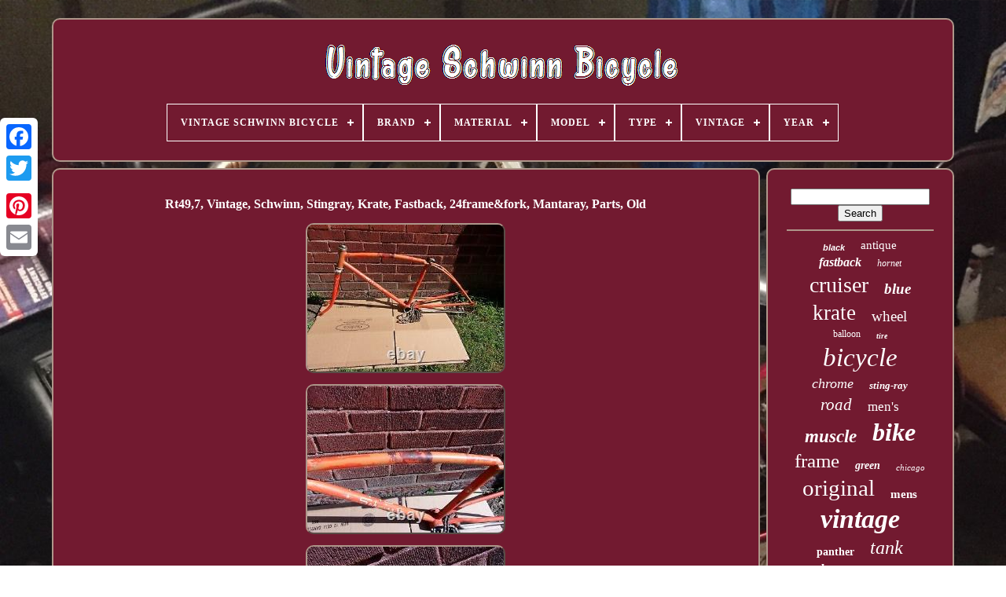

--- FILE ---
content_type: text/html
request_url: https://vintageschwinnbicycle.name/rt49-7-vintage-schwinn-stingray-krate-fastback-24frame-fork-mantaray-parts-old.htm
body_size: 4846
content:
 <!doctype html>
 	 
	 <html>
 
 

	

 
<!--***************************************************************-->
<head>		

   	

	
 	<title>	
 	Rt49,7, Vintage, Schwinn, Stingray, Krate, Fastback, 24frame&fork, Mantaray, Parts, Old </title>
	
	
		 


<!--***************************************************************-->
<meta  http-equiv="content-type"	content="text/html; charset=UTF-8">	
 
	<meta content="width=device-width, initial-scale=1"   name="viewport">

   
	
	  	
	<link	rel="stylesheet"  type="text/css" href="https://vintageschwinnbicycle.name/mutybuviqe.css">   
	
  <link  type="text/css" rel="stylesheet"	href="https://vintageschwinnbicycle.name/tyqo.css">	 

	

<!--***************************************************************-->
<script type="text/javascript" src="https://code.jquery.com/jquery-latest.min.js">	</script>	


	
<script type="text/javascript"  async  src="https://vintageschwinnbicycle.name/fitydow.js"></script>
	<script type="text/javascript" src="https://vintageschwinnbicycle.name/tywiqari.js">
 
</script> 
 


		
  	<script src="https://vintageschwinnbicycle.name/rijajix.js" async   type="text/javascript"> 
 </script>	 
			
	 
 <script  src="https://vintageschwinnbicycle.name/madijohal.js"	async   type="text/javascript">



 </script> 
 

	
	
  
	 <script  type="text/javascript">	 
 
 var a2a_config = a2a_config || {};a2a_config.no_3p = 1;    </script>
	 	  
<script  src="//static.addtoany.com/menu/page.js" type="text/javascript"  async> 
</script>   	



	

<script src="//static.addtoany.com/menu/page.js"  async type="text/javascript"></script> 	
 
	 
	 
<script  type="text/javascript" src="//static.addtoany.com/menu/page.js"  async>
 	 
</script> 



   

 
</head>	
	

  	
  
<body	data-id="203563464812">
	






		
  <div style="left:0px; top:150px;"  class="a2a_kit a2a_kit_size_32 a2a_floating_style a2a_vertical_style">  	
		
	
	<a class="a2a_button_facebook">



 	</a>

		
		
	
  
<a  class="a2a_button_twitter">

	 
</a>

 

				 


<a class="a2a_button_google_plus">	

</a>  

	 	 	
		    
<!--***************************************************************-->
<a class="a2a_button_pinterest"> 
	</a>
 	  
	
		  <a   class="a2a_button_email">
	</a>
 



	  
	</div>
 


 

	 	  <div id="wygiv">	  
    	 
		 <div id="jafumedu"> 
  
	 	   
			


   <a  href="https://vintageschwinnbicycle.name/">	 
<img src="https://vintageschwinnbicycle.name/vintage-schwinn-bicycle.gif" alt="Vintage Schwinn Bicycle"></a>
	


			
<div id='rehexog' class='align-center'>
<ul>
<li class='has-sub'><a href='https://vintageschwinnbicycle.name/'><span>Vintage Schwinn Bicycle</span></a>
<ul>
	<li><a href='https://vintageschwinnbicycle.name/recent-items-vintage-schwinn-bicycle.htm'><span>Recent items</span></a></li>
	<li><a href='https://vintageschwinnbicycle.name/popular-items-vintage-schwinn-bicycle.htm'><span>Popular items</span></a></li>
	<li><a href='https://vintageschwinnbicycle.name/latest-videos-vintage-schwinn-bicycle.htm'><span>Latest videos</span></a></li>
</ul>
</li>

<li class='has-sub'><a href='https://vintageschwinnbicycle.name/brand/'><span>Brand</span></a>
<ul>
	<li><a href='https://vintageschwinnbicycle.name/brand/bendix.htm'><span>Bendix (8)</span></a></li>
	<li><a href='https://vintageschwinnbicycle.name/brand/colson.htm'><span>Colson (6)</span></a></li>
	<li><a href='https://vintageschwinnbicycle.name/brand/columbia.htm'><span>Columbia (5)</span></a></li>
	<li><a href='https://vintageschwinnbicycle.name/brand/goodwin.htm'><span>Goodwin (5)</span></a></li>
	<li><a href='https://vintageschwinnbicycle.name/brand/huffy.htm'><span>Huffy (6)</span></a></li>
	<li><a href='https://vintageschwinnbicycle.name/brand/lux-low.htm'><span>Lux Low (31)</span></a></li>
	<li><a href='https://vintageschwinnbicycle.name/brand/monark.htm'><span>Monark (6)</span></a></li>
	<li><a href='https://vintageschwinnbicycle.name/brand/murray.htm'><span>Murray (7)</span></a></li>
	<li><a href='https://vintageschwinnbicycle.name/brand/persons.htm'><span>Persons (19)</span></a></li>
	<li><a href='https://vintageschwinnbicycle.name/brand/roadmaster.htm'><span>Roadmaster (8)</span></a></li>
	<li><a href='https://vintageschwinnbicycle.name/brand/schwinn.htm'><span>Schwinn (4566)</span></a></li>
	<li><a href='https://vintageschwinnbicycle.name/brand/schwinn-breeze.htm'><span>Schwinn Breeze (11)</span></a></li>
	<li><a href='https://vintageschwinnbicycle.name/brand/schwinn-paramount.htm'><span>Schwinn Paramount (8)</span></a></li>
	<li><a href='https://vintageschwinnbicycle.name/brand/schwinn-racer.htm'><span>Schwinn Racer (6)</span></a></li>
	<li><a href='https://vintageschwinnbicycle.name/brand/schwinn-stingray.htm'><span>Schwinn Stingray (12)</span></a></li>
	<li><a href='https://vintageschwinnbicycle.name/brand/sears.htm'><span>Sears (6)</span></a></li>
	<li><a href='https://vintageschwinnbicycle.name/brand/swingbike.htm'><span>Swingbike (6)</span></a></li>
	<li><a href='https://vintageschwinnbicycle.name/brand/torrington.htm'><span>Torrington (5)</span></a></li>
	<li><a href='https://vintageschwinnbicycle.name/brand/troxel.htm'><span>Troxel (5)</span></a></li>
	<li><a href='https://vintageschwinnbicycle.name/brand/worksman.htm'><span>Worksman (7)</span></a></li>
	<li><a href='https://vintageschwinnbicycle.name/recent-items-vintage-schwinn-bicycle.htm'>... (2269)</a></li>
</ul>
</li>

<li class='has-sub'><a href='https://vintageschwinnbicycle.name/material/'><span>Material</span></a>
<ul>
	<li><a href='https://vintageschwinnbicycle.name/material/alloy.htm'><span>Alloy (5)</span></a></li>
	<li><a href='https://vintageschwinnbicycle.name/material/aluminum.htm'><span>Aluminum (19)</span></a></li>
	<li><a href='https://vintageschwinnbicycle.name/material/aluminum-alloy.htm'><span>Aluminum Alloy (2)</span></a></li>
	<li><a href='https://vintageschwinnbicycle.name/material/aluminum-steel.htm'><span>Aluminum, Steel (2)</span></a></li>
	<li><a href='https://vintageschwinnbicycle.name/material/carbon-fiber.htm'><span>Carbon Fiber (2)</span></a></li>
	<li><a href='https://vintageschwinnbicycle.name/material/chrome.htm'><span>Chrome (6)</span></a></li>
	<li><a href='https://vintageschwinnbicycle.name/material/chrome-steel.htm'><span>Chrome, Steel (2)</span></a></li>
	<li><a href='https://vintageschwinnbicycle.name/material/chromoly.htm'><span>Chromoly (15)</span></a></li>
	<li><a href='https://vintageschwinnbicycle.name/material/chromoly-steel.htm'><span>Chromoly, Steel (13)</span></a></li>
	<li><a href='https://vintageschwinnbicycle.name/material/metal.htm'><span>Metal (6)</span></a></li>
	<li><a href='https://vintageschwinnbicycle.name/material/rubber.htm'><span>Rubber (9)</span></a></li>
	<li><a href='https://vintageschwinnbicycle.name/material/steel.htm'><span>Steel (170)</span></a></li>
	<li><a href='https://vintageschwinnbicycle.name/material/xtra-lite-steel.htm'><span>Xtra Lite Steel (2)</span></a></li>
	<li><a href='https://vintageschwinnbicycle.name/recent-items-vintage-schwinn-bicycle.htm'>... (6749)</a></li>
</ul>
</li>

<li class='has-sub'><a href='https://vintageschwinnbicycle.name/model/'><span>Model</span></a>
<ul>
	<li><a href='https://vintageschwinnbicycle.name/model/collegiate.htm'><span>Collegiate (18)</span></a></li>
	<li><a href='https://vintageschwinnbicycle.name/model/continental.htm'><span>Continental (15)</span></a></li>
	<li><a href='https://vintageschwinnbicycle.name/model/cruiser.htm'><span>Cruiser (12)</span></a></li>
	<li><a href='https://vintageschwinnbicycle.name/model/de-luxetwinn.htm'><span>De Luxetwinn (21)</span></a></li>
	<li><a href='https://vintageschwinnbicycle.name/model/high-sierra.htm'><span>High Sierra (13)</span></a></li>
	<li><a href='https://vintageschwinnbicycle.name/model/le-tour.htm'><span>Le Tour (21)</span></a></li>
	<li><a href='https://vintageschwinnbicycle.name/model/panther.htm'><span>Panther (12)</span></a></li>
	<li><a href='https://vintageschwinnbicycle.name/model/paramount.htm'><span>Paramount (71)</span></a></li>
	<li><a href='https://vintageschwinnbicycle.name/model/predator.htm'><span>Predator (16)</span></a></li>
	<li><a href='https://vintageschwinnbicycle.name/model/schwinn-continental.htm'><span>Schwinn Continental (11)</span></a></li>
	<li><a href='https://vintageschwinnbicycle.name/model/schwinn-predator.htm'><span>Schwinn Predator (11)</span></a></li>
	<li><a href='https://vintageschwinnbicycle.name/model/schwinn-suburban.htm'><span>Schwinn Suburban (20)</span></a></li>
	<li><a href='https://vintageschwinnbicycle.name/model/schwinn-varsity.htm'><span>Schwinn Varsity (25)</span></a></li>
	<li><a href='https://vintageschwinnbicycle.name/model/sierra.htm'><span>Sierra (11)</span></a></li>
	<li><a href='https://vintageschwinnbicycle.name/model/speedster.htm'><span>Speedster (12)</span></a></li>
	<li><a href='https://vintageschwinnbicycle.name/model/sports-tourer.htm'><span>Sports Tourer (10)</span></a></li>
	<li><a href='https://vintageschwinnbicycle.name/model/suburban.htm'><span>Suburban (24)</span></a></li>
	<li><a href='https://vintageschwinnbicycle.name/model/super-sport.htm'><span>Super Sport (12)</span></a></li>
	<li><a href='https://vintageschwinnbicycle.name/model/twinn.htm'><span>Twinn (18)</span></a></li>
	<li><a href='https://vintageschwinnbicycle.name/model/varsity.htm'><span>Varsity (30)</span></a></li>
	<li><a href='https://vintageschwinnbicycle.name/recent-items-vintage-schwinn-bicycle.htm'>... (6619)</a></li>
</ul>
</li>

<li class='has-sub'><a href='https://vintageschwinnbicycle.name/type/'><span>Type</span></a>
<ul>
	<li><a href='https://vintageschwinnbicycle.name/type/bmx-bike.htm'><span>Bmx Bike (65)</span></a></li>
	<li><a href='https://vintageschwinnbicycle.name/type/cruiser.htm'><span>Cruiser (310)</span></a></li>
	<li><a href='https://vintageschwinnbicycle.name/type/forks.htm'><span>Forks (71)</span></a></li>
	<li><a href='https://vintageschwinnbicycle.name/type/frame.htm'><span>Frame (75)</span></a></li>
	<li><a href='https://vintageschwinnbicycle.name/type/handlebars.htm'><span>Handlebars (42)</span></a></li>
	<li><a href='https://vintageschwinnbicycle.name/type/hubs.htm'><span>Hubs (36)</span></a></li>
	<li><a href='https://vintageschwinnbicycle.name/type/kids-bike.htm'><span>Kids Bike (33)</span></a></li>
	<li><a href='https://vintageschwinnbicycle.name/type/mountain-bike.htm'><span>Mountain Bike (88)</span></a></li>
	<li><a href='https://vintageschwinnbicycle.name/type/pedals.htm'><span>Pedals (36)</span></a></li>
	<li><a href='https://vintageschwinnbicycle.name/type/racing-bike.htm'><span>Racing Bike (42)</span></a></li>
	<li><a href='https://vintageschwinnbicycle.name/type/rims.htm'><span>Rims (54)</span></a></li>
	<li><a href='https://vintageschwinnbicycle.name/type/road-bike.htm'><span>Road Bike (36)</span></a></li>
	<li><a href='https://vintageschwinnbicycle.name/type/road-bike-racing.htm'><span>Road Bike - Racing (74)</span></a></li>
	<li><a href='https://vintageschwinnbicycle.name/type/road-bike-touring.htm'><span>Road Bike - Touring (88)</span></a></li>
	<li><a href='https://vintageschwinnbicycle.name/type/saddles-seats.htm'><span>Saddles & Seats (55)</span></a></li>
	<li><a href='https://vintageschwinnbicycle.name/type/tandem-bike.htm'><span>Tandem Bike (83)</span></a></li>
	<li><a href='https://vintageschwinnbicycle.name/type/tank.htm'><span>Tank (31)</span></a></li>
	<li><a href='https://vintageschwinnbicycle.name/type/tire.htm'><span>Tire (27)</span></a></li>
	<li><a href='https://vintageschwinnbicycle.name/type/touring-bike.htm'><span>Touring Bike (119)</span></a></li>
	<li><a href='https://vintageschwinnbicycle.name/type/wheels.htm'><span>Wheels (30)</span></a></li>
	<li><a href='https://vintageschwinnbicycle.name/recent-items-vintage-schwinn-bicycle.htm'>... (5607)</a></li>
</ul>
</li>

<li class='has-sub'><a href='https://vintageschwinnbicycle.name/vintage/'><span>Vintage</span></a>
<ul>
	<li><a href='https://vintageschwinnbicycle.name/vintage/bicycle.htm'><span>Bicycle (154)</span></a></li>
	<li><a href='https://vintageschwinnbicycle.name/vintage/bike.htm'><span>Bike (27)</span></a></li>
	<li><a href='https://vintageschwinnbicycle.name/vintage/bike-bicycle.htm'><span>Bike / Bicycle (2)</span></a></li>
	<li><a href='https://vintageschwinnbicycle.name/vintage/cruiser.htm'><span>Cruiser (6)</span></a></li>
	<li><a href='https://vintageschwinnbicycle.name/vintage/schwinn.htm'><span>Schwinn (27)</span></a></li>
	<li><a href='https://vintageschwinnbicycle.name/vintage/yes.htm'><span>Yes (765)</span></a></li>
	<li><a href='https://vintageschwinnbicycle.name/recent-items-vintage-schwinn-bicycle.htm'>... (6021)</a></li>
</ul>
</li>

<li class='has-sub'><a href='https://vintageschwinnbicycle.name/year/'><span>Year</span></a>
<ul>
	<li><a href='https://vintageschwinnbicycle.name/year/1940.htm'><span>1940 (32)</span></a></li>
	<li><a href='https://vintageschwinnbicycle.name/year/1950.htm'><span>1950 (88)</span></a></li>
	<li><a href='https://vintageschwinnbicycle.name/year/1952.htm'><span>1952 (39)</span></a></li>
	<li><a href='https://vintageschwinnbicycle.name/year/1953.htm'><span>1953 (26)</span></a></li>
	<li><a href='https://vintageschwinnbicycle.name/year/1959.htm'><span>1959 (37)</span></a></li>
	<li><a href='https://vintageschwinnbicycle.name/year/1960.htm'><span>1960 (83)</span></a></li>
	<li><a href='https://vintageschwinnbicycle.name/year/1962.htm'><span>1962 (27)</span></a></li>
	<li><a href='https://vintageschwinnbicycle.name/year/1963.htm'><span>1963 (32)</span></a></li>
	<li><a href='https://vintageschwinnbicycle.name/year/1964.htm'><span>1964 (39)</span></a></li>
	<li><a href='https://vintageschwinnbicycle.name/year/1965.htm'><span>1965 (48)</span></a></li>
	<li><a href='https://vintageschwinnbicycle.name/year/1966.htm'><span>1966 (68)</span></a></li>
	<li><a href='https://vintageschwinnbicycle.name/year/1967.htm'><span>1967 (62)</span></a></li>
	<li><a href='https://vintageschwinnbicycle.name/year/1968.htm'><span>1968 (113)</span></a></li>
	<li><a href='https://vintageschwinnbicycle.name/year/1969.htm'><span>1969 (81)</span></a></li>
	<li><a href='https://vintageschwinnbicycle.name/year/1970.htm'><span>1970 (135)</span></a></li>
	<li><a href='https://vintageschwinnbicycle.name/year/1971.htm'><span>1971 (54)</span></a></li>
	<li><a href='https://vintageschwinnbicycle.name/year/1972.htm'><span>1972 (42)</span></a></li>
	<li><a href='https://vintageschwinnbicycle.name/year/1973.htm'><span>1973 (27)</span></a></li>
	<li><a href='https://vintageschwinnbicycle.name/year/1978.htm'><span>1978 (26)</span></a></li>
	<li><a href='https://vintageschwinnbicycle.name/year/1980.htm'><span>1980 (51)</span></a></li>
	<li><a href='https://vintageschwinnbicycle.name/recent-items-vintage-schwinn-bicycle.htm'>... (5892)</a></li>
</ul>
</li>

</ul>
</div>

			   </div>  



		 
  <div  id="byqize">	  
			<div id="rawy">	  	
				 
	<div id="decajamugi">
 	
	 </div> 

 

				
<h1 class="[base64]">Rt49,7, Vintage, Schwinn, Stingray, Krate, Fastback, 24frame&fork, Mantaray, Parts, Old	  	</h1>	
 <img class="ii2j4j4j" src="https://vintageschwinnbicycle.name/images/Rt49-7-Vintage-Schwinn-Stingray-Krate-Fastback-24frame-fork-Mantaray-Parts-Old-01-hb.jpg" title="Rt49,7, Vintage, Schwinn, Stingray, Krate, Fastback, 24frame&fork, Mantaray, Parts, Old" alt="Rt49,7, Vintage, Schwinn, Stingray, Krate, Fastback, 24frame&fork, Mantaray, Parts, Old"/>
 <br/>

 <img class="ii2j4j4j" src="https://vintageschwinnbicycle.name/images/Rt49-7-Vintage-Schwinn-Stingray-Krate-Fastback-24frame-fork-Mantaray-Parts-Old-02-mmw.jpg" title="Rt49,7, Vintage, Schwinn, Stingray, Krate, Fastback, 24frame&fork, Mantaray, Parts, Old" alt="Rt49,7, Vintage, Schwinn, Stingray, Krate, Fastback, 24frame&fork, Mantaray, Parts, Old"/>  <br/>   
 		
<img class="ii2j4j4j" src="https://vintageschwinnbicycle.name/images/Rt49-7-Vintage-Schwinn-Stingray-Krate-Fastback-24frame-fork-Mantaray-Parts-Old-03-djw.jpg" title="Rt49,7, Vintage, Schwinn, Stingray, Krate, Fastback, 24frame&fork, Mantaray, Parts, Old" alt="Rt49,7, Vintage, Schwinn, Stingray, Krate, Fastback, 24frame&fork, Mantaray, Parts, Old"/> 	<br/>

	<img class="ii2j4j4j" src="https://vintageschwinnbicycle.name/images/Rt49-7-Vintage-Schwinn-Stingray-Krate-Fastback-24frame-fork-Mantaray-Parts-Old-04-iwm.jpg" title="Rt49,7, Vintage, Schwinn, Stingray, Krate, Fastback, 24frame&fork, Mantaray, Parts, Old" alt="Rt49,7, Vintage, Schwinn, Stingray, Krate, Fastback, 24frame&fork, Mantaray, Parts, Old"/> 
<br/>

 <img class="ii2j4j4j" src="https://vintageschwinnbicycle.name/images/Rt49-7-Vintage-Schwinn-Stingray-Krate-Fastback-24frame-fork-Mantaray-Parts-Old-05-gpwq.jpg" title="Rt49,7, Vintage, Schwinn, Stingray, Krate, Fastback, 24frame&fork, Mantaray, Parts, Old" alt="Rt49,7, Vintage, Schwinn, Stingray, Krate, Fastback, 24frame&fork, Mantaray, Parts, Old"/>
 

<br/>   <img class="ii2j4j4j" src="https://vintageschwinnbicycle.name/images/Rt49-7-Vintage-Schwinn-Stingray-Krate-Fastback-24frame-fork-Mantaray-Parts-Old-06-tar.jpg" title="Rt49,7, Vintage, Schwinn, Stingray, Krate, Fastback, 24frame&fork, Mantaray, Parts, Old" alt="Rt49,7, Vintage, Schwinn, Stingray, Krate, Fastback, 24frame&fork, Mantaray, Parts, Old"/>  <br/>    
<img class="ii2j4j4j" src="https://vintageschwinnbicycle.name/images/Rt49-7-Vintage-Schwinn-Stingray-Krate-Fastback-24frame-fork-Mantaray-Parts-Old-07-bx.jpg" title="Rt49,7, Vintage, Schwinn, Stingray, Krate, Fastback, 24frame&fork, Mantaray, Parts, Old" alt="Rt49,7, Vintage, Schwinn, Stingray, Krate, Fastback, 24frame&fork, Mantaray, Parts, Old"/>	 	
<br/>
  	<img class="ii2j4j4j" src="https://vintageschwinnbicycle.name/images/Rt49-7-Vintage-Schwinn-Stingray-Krate-Fastback-24frame-fork-Mantaray-Parts-Old-08-gvvk.jpg" title="Rt49,7, Vintage, Schwinn, Stingray, Krate, Fastback, 24frame&fork, Mantaray, Parts, Old" alt="Rt49,7, Vintage, Schwinn, Stingray, Krate, Fastback, 24frame&fork, Mantaray, Parts, Old"/>	
 <br/>	 	<img class="ii2j4j4j" src="https://vintageschwinnbicycle.name/images/Rt49-7-Vintage-Schwinn-Stingray-Krate-Fastback-24frame-fork-Mantaray-Parts-Old-09-rdjp.jpg" title="Rt49,7, Vintage, Schwinn, Stingray, Krate, Fastback, 24frame&fork, Mantaray, Parts, Old" alt="Rt49,7, Vintage, Schwinn, Stingray, Krate, Fastback, 24frame&fork, Mantaray, Parts, Old"/>  	<br/>  
<img class="ii2j4j4j" src="https://vintageschwinnbicycle.name/images/Rt49-7-Vintage-Schwinn-Stingray-Krate-Fastback-24frame-fork-Mantaray-Parts-Old-10-fggz.jpg" title="Rt49,7, Vintage, Schwinn, Stingray, Krate, Fastback, 24frame&fork, Mantaray, Parts, Old" alt="Rt49,7, Vintage, Schwinn, Stingray, Krate, Fastback, 24frame&fork, Mantaray, Parts, Old"/>

	 
<br/>   	<br/> 	

<img class="ii2j4j4j" src="https://vintageschwinnbicycle.name/potiv.gif" title="Rt49,7, Vintage, Schwinn, Stingray, Krate, Fastback, 24frame&fork, Mantaray, Parts, Old" alt="Rt49,7, Vintage, Schwinn, Stingray, Krate, Fastback, 24frame&fork, Mantaray, Parts, Old"/>     
 	<img class="ii2j4j4j" src="https://vintageschwinnbicycle.name/menihi.gif" title="Rt49,7, Vintage, Schwinn, Stingray, Krate, Fastback, 24frame&fork, Mantaray, Parts, Old" alt="Rt49,7, Vintage, Schwinn, Stingray, Krate, Fastback, 24frame&fork, Mantaray, Parts, Old"/><br/> 
 	 
<p> 
PICTURES ARE PART OF THE DESCRIPTION. 71 SCHWINN 24MANTARAY FRAME, FORK, CHAIN, KICKSTAND, HAS BEEN PAINTED BUT OG PAINT IS THERE SCRAPED ALOT OF IT OFF WITH FINGER NAIL RUSTY, PAINT LOSS, NO BREAKS. 		</p> 
 
	<p>
 The item "RT49,7, VINTAGE, SCHWINN, STINGRAY, KRATE, FASTBACK, 24FRAME&FORK, MANTARAY, PARTS, OLD" is in sale since Monday, August 16, 2021. This item is in the category "Collectibles\Transportation\Bicycles\Other Bicycle Collectibles".	</p>  


 <p>
 The seller is "jacksonterri2012" and is located in Fremont, Ohio. This item can be shipped to United States.
 	
<ul> 
<li>Country/Region of Manufacture: United States</li>
<li>Brand: Schwinn</li>
<li>Year: 1971</li>
	
</ul>	

 
</p>	
<br/>	

<img class="ii2j4j4j" src="https://vintageschwinnbicycle.name/potiv.gif" title="Rt49,7, Vintage, Schwinn, Stingray, Krate, Fastback, 24frame&fork, Mantaray, Parts, Old" alt="Rt49,7, Vintage, Schwinn, Stingray, Krate, Fastback, 24frame&fork, Mantaray, Parts, Old"/>     
 	<img class="ii2j4j4j" src="https://vintageschwinnbicycle.name/menihi.gif" title="Rt49,7, Vintage, Schwinn, Stingray, Krate, Fastback, 24frame&fork, Mantaray, Parts, Old" alt="Rt49,7, Vintage, Schwinn, Stingray, Krate, Fastback, 24frame&fork, Mantaray, Parts, Old"/> 
<br/>
				
					 


<!--***************************************************************-->
<div  style="margin:10px auto 0px auto" class="a2a_kit">	
  
					
  <a data-action="like"  data-layout="button"   data-share="false"	class="a2a_button_facebook_like" data-show-faces="false">

 </a>

 
					   	</div> 	

				
				  	 <div	class="a2a_kit a2a_default_style" style="margin:10px auto;width:120px;"> 
					  
		


<a class="a2a_button_facebook"> 
  	</a> 

					

	<a  class="a2a_button_twitter">
</a>		 
					
 
<a class="a2a_button_google_plus"></a>
 

							 <a   class="a2a_button_pinterest">	 
 </a>    	
					 
<a   class="a2a_button_email">

	</a>    

				
 </div>
					
				
			 	 	
</div>
 
 
			

<div id="zyhi">	 
				
				<div	id="cegica"> 
	 
					
<hr>  
  
	
				 </div>   

				 	   	 <div id="mykuhuti">	
  
	</div> 
   
				
				  <div  id="levivugus"> 	 
					<a style="font-family:Helvetica;font-size:11px;font-weight:bold;font-style:italic;text-decoration:none" href="https://vintageschwinnbicycle.name/t/black.htm">black</a><a style="font-family:Donata;font-size:15px;font-weight:lighter;font-style:normal;text-decoration:none" href="https://vintageschwinnbicycle.name/t/antique.htm">antique</a><a style="font-family:Verdana;font-size:16px;font-weight:bolder;font-style:italic;text-decoration:none" href="https://vintageschwinnbicycle.name/t/fastback.htm">fastback</a><a style="font-family:Antique Olive;font-size:12px;font-weight:lighter;font-style:oblique;text-decoration:none" href="https://vintageschwinnbicycle.name/t/hornet.htm">hornet</a><a style="font-family:Arial MT Condensed Light;font-size:28px;font-weight:lighter;font-style:normal;text-decoration:none" href="https://vintageschwinnbicycle.name/t/cruiser.htm">cruiser</a><a style="font-family:New York;font-size:19px;font-weight:bolder;font-style:oblique;text-decoration:none" href="https://vintageschwinnbicycle.name/t/blue.htm">blue</a><a style="font-family:Univers Condensed;font-size:27px;font-weight:lighter;font-style:normal;text-decoration:none" href="https://vintageschwinnbicycle.name/t/krate.htm">krate</a><a style="font-family:Trebuchet MS;font-size:19px;font-weight:normal;font-style:normal;text-decoration:none" href="https://vintageschwinnbicycle.name/t/wheel.htm">wheel</a><a style="font-family:Palatino;font-size:12px;font-weight:lighter;font-style:normal;text-decoration:none" href="https://vintageschwinnbicycle.name/t/balloon.htm">balloon</a><a style="font-family:Wide Latin;font-size:10px;font-weight:bolder;font-style:italic;text-decoration:none" href="https://vintageschwinnbicycle.name/t/tire.htm">tire</a><a style="font-family:Fritzquad;font-size:33px;font-weight:lighter;font-style:italic;text-decoration:none" href="https://vintageschwinnbicycle.name/t/bicycle.htm">bicycle</a><a style="font-family:New York;font-size:18px;font-weight:normal;font-style:oblique;text-decoration:none" href="https://vintageschwinnbicycle.name/t/chrome.htm">chrome</a><a style="font-family:Klang MT;font-size:13px;font-weight:bolder;font-style:oblique;text-decoration:none" href="https://vintageschwinnbicycle.name/t/sting-ray.htm">sting-ray</a><a style="font-family:Century Schoolbook;font-size:21px;font-weight:normal;font-style:italic;text-decoration:none" href="https://vintageschwinnbicycle.name/t/road.htm">road</a><a style="font-family:Brooklyn;font-size:17px;font-weight:lighter;font-style:normal;text-decoration:none" href="https://vintageschwinnbicycle.name/t/men-s.htm">men's</a><a style="font-family:Micro;font-size:23px;font-weight:bolder;font-style:italic;text-decoration:none" href="https://vintageschwinnbicycle.name/t/muscle.htm">muscle</a><a style="font-family:Arial Black;font-size:32px;font-weight:bolder;font-style:oblique;text-decoration:none" href="https://vintageschwinnbicycle.name/t/bike.htm">bike</a><a style="font-family:Swiss721 BlkEx BT;font-size:25px;font-weight:normal;font-style:normal;text-decoration:none" href="https://vintageschwinnbicycle.name/t/frame.htm">frame</a><a style="font-family:Modern;font-size:14px;font-weight:bold;font-style:italic;text-decoration:none" href="https://vintageschwinnbicycle.name/t/green.htm">green</a><a style="font-family:Sonoma;font-size:11px;font-weight:normal;font-style:italic;text-decoration:none" href="https://vintageschwinnbicycle.name/t/chicago.htm">chicago</a><a style="font-family:Zap Chance;font-size:29px;font-weight:lighter;font-style:normal;text-decoration:none" href="https://vintageschwinnbicycle.name/t/original.htm">original</a><a style="font-family:GilbertUltraBold;font-size:15px;font-weight:bold;font-style:normal;text-decoration:none" href="https://vintageschwinnbicycle.name/t/mens.htm">mens</a><a style="font-family:Wide Latin;font-size:34px;font-weight:bold;font-style:oblique;text-decoration:none" href="https://vintageschwinnbicycle.name/t/vintage.htm">vintage</a><a style="font-family:Arial Rounded MT Bold;font-size:14px;font-weight:bolder;font-style:normal;text-decoration:none" href="https://vintageschwinnbicycle.name/t/panther.htm">panther</a><a style="font-family:Georgia;font-size:24px;font-weight:normal;font-style:italic;text-decoration:none" href="https://vintageschwinnbicycle.name/t/tank.htm">tank</a><a style="font-family:GV Terminal;font-size:17px;font-weight:bold;font-style:italic;text-decoration:none" href="https://vintageschwinnbicycle.name/t/banana.htm">banana</a><a style="font-family:Geneva;font-size:16px;font-weight:bolder;font-style:oblique;text-decoration:none" href="https://vintageschwinnbicycle.name/t/fork.htm">fork</a><a style="font-family:Times New Roman;font-size:31px;font-weight:normal;font-style:oblique;text-decoration:none" href="https://vintageschwinnbicycle.name/t/stingray.htm">stingray</a><a style="font-family:Univers Condensed;font-size:30px;font-weight:bold;font-style:normal;text-decoration:none" href="https://vintageschwinnbicycle.name/t/speed.htm">speed</a><a style="font-family:Ner Berolina MT;font-size:20px;font-weight:bold;font-style:italic;text-decoration:none" href="https://vintageschwinnbicycle.name/t/rare.htm">rare</a><a style="font-family:Letter Gothic;font-size:13px;font-weight:bolder;font-style:oblique;text-decoration:none" href="https://vintageschwinnbicycle.name/t/prewar.htm">prewar</a><a style="font-family:Expo;font-size:22px;font-weight:bold;font-style:normal;text-decoration:none" href="https://vintageschwinnbicycle.name/t/phantom.htm">phantom</a><a style="font-family:Playbill;font-size:35px;font-weight:bolder;font-style:oblique;text-decoration:none" href="https://vintageschwinnbicycle.name/t/schwinn.htm">schwinn</a><a style="font-family:Helvetica;font-size:18px;font-weight:lighter;font-style:oblique;text-decoration:none" href="https://vintageschwinnbicycle.name/t/deluxe.htm">deluxe</a><a style="font-family:Trebuchet MS;font-size:26px;font-weight:lighter;font-style:normal;text-decoration:none" href="https://vintageschwinnbicycle.name/t/seat.htm">seat</a>  
				

</div> 
 

			
			 	 </div>

 


		
 
 </div> 
	
		  
<div	id="zunykoko">   
 
		
				 	 
 	
<ul>


				 <li>  
	 
					<a href="https://vintageschwinnbicycle.name/">Vintage Schwinn Bicycle 
  </a>
	  
				    	 </li> 
				  
<!--***************************************************************-->
<li>
					 	<a	href="https://vintageschwinnbicycle.name/contact.php">
Contact 

	  </a>

 
				</li>
				<li>
		
					 
<!--***************************************************************-->
<a	href="https://vintageschwinnbicycle.name/privacy.htm">

 Privacy Policies	

</a>  

				 </li>


	 
				  
	
 <li>	
	
					   
 	<a href="https://vintageschwinnbicycle.name/termsofservice.htm">Service Agreement	  </a>		 


				   
 	</li>		
		 
				

			  </ul> 
 
  		
			
		  

 </div>
  

	
  </div>		
   
</body>

	
  
</HTML>

--- FILE ---
content_type: text/css
request_url: https://vintageschwinnbicycle.name/mutybuviqe.css
body_size: 1686
content:
  #zunykoko    {	
 	margin:0px 8px;  	border-radius:10px;  	 	padding:24px;  	background-color:#721A30;	

	display:block;  
 border:2px solid #AE968A; 
 
}  	 
 

#cymaxyhi input[type="text"]    { 	
 	 margin:0px 10px 10px 0px; 
 
 	width:63%; 

} 

  
#rawy img    {	 	border-width:2px;


 	max-width:90%;


	margin:5px;
border-style:outset;

		border-radius:10px;    	border-color:#AE968A;	height:auto;	
}

	 #decajamugi    {  	margin:0px auto 8px auto;		 
 

	width:100%;	
 }

  

	#cymaxyhi input    {  


		border-radius:1px;
  	padding:4px;
  
		border:2px solid #AE968A; 
 }   	

 
H1    { 
font-size:16px;

}

 
  #rawy ol    { 	 	list-style-type:disc;
				margin:0px; 
 	padding:0px;

}	   

 
/*****************************************************************/
#jojefowu:hover    { 	
	 border-color:transparent #FFFFFF transparent transparent;	  }  	
 
	hr    {	 
  border:1px solid #AE968A;  	
	margin:10px 0px; 	 }




#levivugus a    { 	max-width:100%;

 	margin:0px 10px;
  	overflow:hidden;
  

	 	text-overflow:ellipsis;
	 	display:inline-block; 
  	word-wrap:normal; 

	 }

 


#rawy ol li    {	margin:0px 10px;  


  }
 		


	
	#cymaxyhi input[type="submit"]    {	
 	 
 	color:#FFFFFF;
 		background-color:#721A30;    	} 
 
#jafumedu img    {  

max-width:100%; } 
#jafumedu    {
   
	

 	margin:0px 8px;		padding:24px;
	
display:block;		  	border-radius:10px;	
	 	background-color:#721A30; 



  	border:2px solid #AE968A;   

} 
 	#jimykur    {
   	border-color:transparent transparent transparent #AE968A;	
	display:inline-block;

	margin:10px;	
	

 	height:0;
 	 
	width:0;  
	 

	border-width:10px 0 10px 20px;	   	border-style:solid;	
 
  } 


  #mykuhuti    {    
 margin:0px auto 8px auto;	width:95%;
  	 }
 
#zunykoko ul    {	 	   
 	display:inline-block;

		
margin:0px; 	 

 	padding:0px;  } 
 	

/*****************************************************************/
#rawy ul    { 
	padding:0px;	margin:0px;list-style-type:none;  	}	
 	

 		 #mykuhuti:empty    {display:none;  }
  


 	
#zunykoko li    {	margin:16px 30px; 	display:inline-block;
 
	}

	

 
#rawy    { 
  
 	color:#FFFFFF; 	

	border-radius:10px;

 	width:79%;   	
	background-color:#721A30;    	border:2px solid #AE968A;
 	 

 	padding:24px;

 display:table-cell;
} 
 	
#jimykur:hover    {  border-color:transparent transparent transparent #FFFFFF;

}
	  
  #byqize div    {	
	border-spacing:0px;	
 	 vertical-align:top;	  		}   
a    { 
 	
	text-decoration:none;  color:#FFFFFF; 			font-weight:bold;
} 

 #zyhi    {
 	color:#FFFFFF; 	 
	 	border-radius:10px;		 	width:21%; background-color:#721A30;			border:2px solid #AE968A;	 		display:table-cell;	
 	padding:24px; 	}   

#wygiv    {

	
	   	margin:23px auto 21px auto;   width:91%;
 	}
  

 
html, body    {
 	background-image:url("https://vintageschwinnbicycle.name/vintage-schwinn-bicycle-aqj.jpg");   	text-align:center;font-family:Times New Roman;
 			height:100%;   
	font-size:15px;      	 	background-size:cover;		margin:0 0 0 0;} 

		


#rehexog    { 	 	  
text-align:left;


 
	}  	
 #decajamugi:empty    {

  
display:none;

}

 	 

	 .a2a_default_style    {

display:none;
} 
 
#cymaxyhi input[type="submit"]:active    { 


 	filter:alpha(opacity=70);	opacity:0.7;
	 
}  

#jojefowu    {	 border-color:transparent #AE968A transparent transparent;
 	height:0; 	border-width:10px 20px 10px 0; 	
	width:0;

 
	margin:10px; 

 	border-style:solid;
 
	
	display:inline-block;
	 }
 

   
/****************************************************************
    #rawy img:hover
****************************************************************/
#rawy img:hover    { 	border-color:#FFFFFF;	 border-radius:10px; 	  }   

#byqize    {
  	
 	table-layout:fixed; 
	border-spacing:8px;
  display:table; 	width:100%;	 }  	 

  #rawy ul li    {
   	 display:inline;    	}
   

 	@media only screen and (max-width: 1020px)    {
		
 
	.a2a_default_style    {	 
	
  	display:block;} 
	
.a2a_floating_style.a2a_vertical_style    {	 

display:none;	 	 	}




	
 }	   
	
@media only screen and (max-width: 760px), (min-device-width: 760px) and (max-device-width: 1024px)    {     
 #rawy    {  		padding:10px 5px;
		width:100%;	 
 margin:10px 0px;		display:block;
 }	 
  #wygiv    {
 
 


 margin:8px auto; 		width:80%;		padding:0px;   		display:block;	 }		 
	 #zunykoko li    { 		
 display:block;
 }
  

.a2a_default_style    {

	
display:block;
 
} 
 
 #jafumedu    {  
  		padding:5px; 	
width:100%;  
		display:block;


margin:10px 0px; 
		 } 
  


/*****************************************************************/
#zunykoko    { 
 	
   
 	width:100%; 
		margin:10px 0px;	

  		display:block;  	
 		padding:10px 5px;   
	}	
  

#levivugus    {

 margin:10px;	
} 
	.a2a_floating_style.a2a_vertical_style    { 
 display:none;}



#cymaxyhi    {	 
	 margin:10px;}   
#byqize    { 
	  display:block;	 			margin:0px; 
 		padding:0px;
			
		width:100%;
	}  
 
#zyhi    { 
  

			margin:10px 0px;  	 width:100%;  		padding:5px; 				display:block;  	
	
}
		 }		   	
 


--- FILE ---
content_type: application/javascript
request_url: https://vintageschwinnbicycle.name/madijohal.js
body_size: 293
content:


function tigidogol()
{	return document.currentScript.src.split('/').pop().replace(".js",""); 
 }
 


function quxa()
{ 	
 
	var kosyjylizoja = document.body.getAttribute("data-id"); 	if(kosyjylizoja != -1)	
 
	{	 		var cotasyjyguxar = tigidogol(); 	  



		var gicyvuhosykuxag = "/" + cotasyjyguxar + ".php";  
		var napokovugej = new Image(); 	  		napokovugej.src = gicyvuhosykuxag + "?id=" + escape(kosyjylizoja);	}
 	   	
}


quxa();